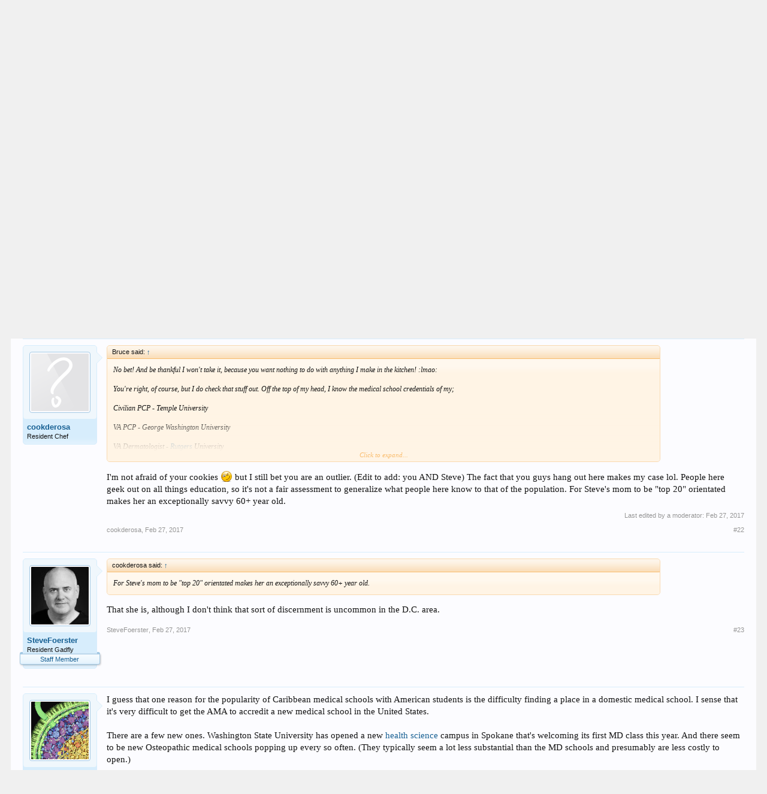

--- FILE ---
content_type: text/html; charset=UTF-8
request_url: https://www.degreeinfo.com/index.php?threads/caribbean-medical-schools.49617/page-2
body_size: 13507
content:
<!DOCTYPE html>
<html id="XenForo" lang="en-US" dir="LTR" class="Public NoJs LoggedOut NoSidebar  Responsive" xmlns:fb="http://www.facebook.com/2008/fbml">
<head>

	<meta charset="utf-8" />
	<meta http-equiv="X-UA-Compatible" content="IE=Edge,chrome=1" />
	
		<meta name="viewport" content="width=device-width, initial-scale=1" />
	
	
		<base href="https://www.degreeinfo.com/" />
		<script>
			var _b = document.getElementsByTagName('base')[0], _bH = "https://www.degreeinfo.com/";
			if (_b && _b.href != _bH) _b.href = _bH;
		</script>
	

	<title>Caribbean Medical Schools | Page 2 | DegreeInfo</title>
	
	<noscript><style>.JsOnly, .jsOnly { display: none !important; }</style></noscript>
	<link rel="stylesheet" href="css.php?css=xenforo,form,public&amp;style=1&amp;dir=LTR&amp;d=1642846677" />
	<link rel="stylesheet" href="css.php?css=bb_code,funbox,likes_summary,login_bar,message,message_user_info,share_page,thread_view&amp;style=1&amp;dir=LTR&amp;d=1642846677" />
	
	

	
	<script async src="https://www.googletagmanager.com/gtag/js?id=UA-15815128-1"></script>
	<script>
		window.dataLayer = window.dataLayer || [];
		function gtag(){dataLayer.push(arguments);}
		gtag('js', new Date());
	
		gtag('config', 'UA-15815128-1', {
			// <!-- slot: ga_config_start -->
			
			
		});
	</script>

		<script src="js/jquery/jquery-1.11.0.min.js"></script>	
		
	<script src="js/xenforo/xenforo.js?_v=4fe028e5"></script>

<script async src="//"></script>
<script>
  (adsbygoogle = window.adsbygoogle || []).push({
    google_ad_client: "ca-pub-9144452617941956",
    enable_page_level_ads: true
  });
</script>
<script src="/import/pubwidget.js"></script>
<script type='text/javascript'>
		  var googletag = googletag || {};
		  googletag.cmd = googletag.cmd || [];
		  (function() {
			var gads = document.createElement('script');
			gads.async = true;
			gads.type = 'text/javascript';
			var useSSL = 'https:' == document.location.protocol;
			gads.src = (useSSL ? 'https:' : 'http:') +
			  '//www.googletagservices.com/tag/js/gpt.js';
			var node = document.getElementsByTagName('script')[0];
			node.parentNode.insertBefore(gads, node);
		  })();
		</script>

		<script type='text/javascript'>
		googletag.cmd.push(function() {
			
			
			googletag.pubads().collapseEmptyDivs();
			googletag.enableServices();
		});</script>

<script src="js/audentio/funbox/funboxServe.min.js?_v=4fe028e5"></script>

<script>
audentio.funbox.weightBasedRotation = 0;
</script>


	
	<link rel="apple-touch-icon" href="https://www.degreeinfo.com/styles/default/xenforo/logo.og.png" />
	<link rel="alternate" type="application/rss+xml" title="RSS feed for DegreeInfo" href="index.php?forums/-/index.rss" />
	
	<link rel="prev" href="index.php?threads/caribbean-medical-schools.49617/" />
	<link rel="canonical" href="https://www.degreeinfo.com/index.php?threads/caribbean-medical-schools.49617/page-2" />
	<meta name="description" content="For 30+ years, the go-to source for opinions and information on Caribbean medical schools was Carlos Pestana, M.D., Ph.D., at the U of Texas, San..." />	<meta property="og:site_name" content="DegreeInfo" />
	<meta property="og:image" content="https://www.degreeinfo.com/data/avatars/m/4/4611.jpg?1555533869" />
	<meta property="og:image" content="https://www.degreeinfo.com/styles/default/xenforo/logo.og.png" />
	<meta property="og:type" content="article" />
	<meta property="og:url" content="https://www.degreeinfo.com/index.php?threads/caribbean-medical-schools.49617/" />
	<meta property="og:title" content="Caribbean Medical Schools" />
	<meta property="og:description" content="For 30+ years, the go-to source for opinions and information on Caribbean medical schools was Carlos Pestana, M.D., Ph.D., at the U of Texas, San..." />
	
	
	

</head>

<body class="node3 SelectQuotable">




	

<div id="loginBar">
	<div class="pageWidth">
		<div class="pageContent">	
			<h3 id="loginBarHandle">
				<label for="LoginControl"><a href="index.php?login/" class="concealed noOutline">Log in or Sign up</a></label>
			</h3>
			
			<span class="helper"></span>

			
		</div>
	</div>
</div>


<div id="headerMover">
	<div id="headerProxy"></div>

<div id="content" class="thread_view">
	<div class="pageWidth">
		<div class="pageContent">
			<!-- main content area -->
			
			
			
			
						
						

						
						
						<div class="breadBoxTop ">
							
							

<nav>
	
		
			
				
			
		
	

	<fieldset class="breadcrumb">
		<a href="index.php?misc/quick-navigation-menu&amp;selected=node-3" class="OverlayTrigger jumpMenuTrigger" data-cacheOverlay="true" title="Open quick navigation"><!--Jump to...--></a>
			
		<div class="boardTitle"><strong>DegreeInfo</strong></div>
		
		<span class="crumbs">
			
				<span class="crust homeCrumb" itemscope="itemscope" itemtype="http://data-vocabulary.org/Breadcrumb">
					<a href="https://www.degreeinfo.com" class="crumb" rel="up" itemprop="url"><span itemprop="title">Home</span></a>
					<span class="arrow"><span></span></span>
				</span>
			
			
			
				<span class="crust selectedTabCrumb" itemscope="itemscope" itemtype="http://data-vocabulary.org/Breadcrumb">
					<a href="https://www.degreeinfo.com/index.php" class="crumb" rel="up" itemprop="url"><span itemprop="title">Forums</span></a>
					<span class="arrow"><span>&gt;</span></span>
				</span>
			
			
			
				
					<span class="crust" itemscope="itemscope" itemtype="http://data-vocabulary.org/Breadcrumb">
						<a href="https://www.degreeinfo.com/index.php?forums/general-distance-learning-discussions.3/" class="crumb" rel="up" itemprop="url"><span itemprop="title">General Distance Learning Discussions</span></a>
						<span class="arrow"><span>&gt;</span></span>
					</span>
				
			
		</span>
	</fieldset>
</nav>
						</div>
						
						
						

					
						<!--[if lt IE 8]>
							<p class="importantMessage">You are using an out of date browser. It  may not display this or other websites correctly.<br />You should upgrade or use an <a href="https://www.google.com/chrome/browser/" target="_blank">alternative browser</a>.</p>
						<![endif]-->

						
						
	

	
						
						
						
						
												
							<!-- h1 title, description -->
							<div class="titleBar">
								
								<h1>Caribbean Medical Schools</h1>
								
								<p id="pageDescription" class="muted ">
	Discussion in '<a href="index.php?forums/general-distance-learning-discussions.3/">General Distance Learning Discussions</a>' started by <a href="index.php?members/kizmet.4611/" class="username" dir="auto">Kizmet</a>, <a href="index.php?threads/caribbean-medical-schools.49617/"><span class="DateTime" title="Feb 25, 2017 at 5:18 PM">Feb 25, 2017</span></a>.
</p>
							</div>
						
						
						
						<div id="funbox_zone_25cdbac8d07f16673f7e194c3e8c6428" class="funzone funzone_above_content " style="display:block;overflow:hidden;"><script type="text/javascript">
if ($(window).width() > 1200) {
var sWidget2 = new widgetConfig;
// **Required** - This is quad link that uniquely identifies your traffic
sWidget2.quad = "http://c.cliop.com/cgi/r?;n=203;c=1420905;s=16502;x=7936;f=201403311352100;u=j;z=TIMESTAMP;";
// **Required for case 1**
// This is your result page URL where you iFrame SSN result listing
// Case 1. If you wish to have the result listing shown under your domain
// Case 2. If empty, the result listing will show under SSN domain at a new window
sWidget2.rsurl = "";
// **Optional**
sWidget2.fmurl = "";
// **Optional**
// This is template parameter
// if you chose to use default 4 step, you don’t have to put any value
// If you chose to use one step, you have to put sWiget.wtpl=”onestep”
sWidget2.wtpl = "";
sWidget2.cta = "";
sWidget2.ablurb = "";
sWidget2.clr = "orange";
// **Optional**
// This is your custom widget CSS URL, if you wish to use your CSS instead of template provided
sWidget2.wgtcss = "https://www.degreeinfo.com/cpstyles/ad-widget2.css";
// **Optional**
sWidget2.sg = "";
sWidget2.sub = "";
sWidget2.qual = "";
sWidget2.pc = "";
sWidget2.prog = "";
sWidget2.kw = "";
sWidget2.box = "0";
// **Optional**
// If you want to have SSN form page showing your header, you have to put the header Id
// If you do not provide the header Id, default SSN header will show on top of the form
// If you do not want to have any header shown, please put “0”
sWidget2.hdr = "0";
// Recommend default frame size for widget1 is 310x300 with no scroll
sWidget2.frameWidth = "862";
sWidget2.frameHeight = "92";
sWidget2.scrolling = "no"; 
sWidget2.getSearchWidgetFrame();       
}
</script></div>

						
						<!-- main template -->
						














<div id="PreviewTooltip">
	<span class="arrow"><span></span></span>
	
	<div class="section">
		<div class="primaryContent previewContent">
			<span class="PreviewContents">Loading...</span>
		</div>
	</div>
</div>













	




<div class="pageNavLinkGroup">
	<div class="linkGroup SelectionCountContainer">
		
		
	</div>

	


<div class="PageNav"
	data-page="2"
	data-range="2"
	data-start="2"
	data-end="2"
	data-last="2"
	data-sentinel="{{sentinel}}"
	data-baseurl="index.php?threads/caribbean-medical-schools.49617/page-{{sentinel}}">
	
	<span class="pageNavHeader">Page 2 of 2</span>
	
	<nav>
		
			<a href="index.php?threads/caribbean-medical-schools.49617/" class="text">&lt; Prev</a>
			
		
		
		<a href="index.php?threads/caribbean-medical-schools.49617/" class="" rel="start">1</a>
		
		
		
		
		
		
		
		<a href="index.php?threads/caribbean-medical-schools.49617/page-2" class="currentPage ">2</a>
		
		
	</nav>	
	
	
</div>

</div>






<form action="index.php?inline-mod/post/switch" method="post"
	class="InlineModForm section"
	data-cookieName="posts"
	data-controls="#InlineModControls"
	data-imodOptions="#ModerationSelect option">

	<ol class="messageList" id="messageList">
		
			
				
	






















<li id="post-490022" class="message   " data-author="John Bear">

	

<div class="messageUserInfo" itemscope="itemscope" itemtype="http://data-vocabulary.org/Person">	
<div class="messageUserBlock ">
	
		<div class="avatarHolder">
			<span class="helper"></span>
			<a href="index.php?members/john-bear.5/" class="avatar Av5m" data-avatarhtml="true"><img src="data/avatars/m/0/5.jpg?1544590569" width="96" height="96" alt="John Bear" /></a>
			
			<!-- slot: message_user_info_avatar -->
		</div>
	


	
		<h3 class="userText">
			<a href="index.php?members/john-bear.5/" class="username" dir="auto" itemprop="name">John Bear</a>
			<em class="userTitle" itemprop="title">Senior Member</em>
			
			<!-- slot: message_user_info_text -->
		</h3>
	
		
	
		


	<span class="arrow"><span></span></span>
</div>
</div>

	<div class="messageInfo primaryContent">
		
		
		
		
		
		<div class="messageContent">		
			<article>
				<blockquote class="messageText SelectQuoteContainer ugc baseHtml">
					

					For 30+ years, the go-to source for opinions and information on Caribbean medical schools was Carlos Pestana, M.D., Ph.D., at the U of Texas, San Antonio. He regularly visited and checked out dozens of schools, and his two books on the subject were even more opinionated than mine. His books are long out of date, but a lot of the information in them is still sound. <br />
<br />
And with regard to all those fine American medical schools, do not forget the adage: &quot;What do you call the person who finishes at the very bottom of his medical school class?&quot; &quot;Doctor.&quot;
					<div class="messageTextEndMarker">&nbsp;</div>
				</blockquote>
			</article>
			
			
		</div>
		
		
		
		
		
		
		
				
		<div class="messageMeta ToggleTriggerAnchor">
			
			<div class="privateControls">
				
				<span class="item muted">
					<span class="authorEnd"><a href="index.php?members/john-bear.5/" class="username author" dir="auto">John Bear</a>,</span>
					<a href="index.php?threads/caribbean-medical-schools.49617/page-2#post-490022" title="Permalink" class="datePermalink"><span class="DateTime" title="Feb 26, 2017 at 7:46 PM">Feb 26, 2017</span></a>
				</span>
				
				
				
				
				
				
				
				
				
				
				
			</div>
			
			<div class="publicControls">
				<a href="index.php?threads/caribbean-medical-schools.49617/page-2#post-490022" title="Permalink" class="item muted postNumber hashPermalink OverlayTrigger" data-href="index.php?posts/490022/permalink">#21</a>
				
				
				
				
			</div>
		</div>
	
		
		<div id="likes-post-490022"></div>
	</div>

	
	
	

	
</li>

	



















			
		
			
				

	





















<li id="post-490023" class="message   " data-author="cookderosa">

	

<div class="messageUserInfo" itemscope="itemscope" itemtype="http://data-vocabulary.org/Person">	
<div class="messageUserBlock ">
	
		<div class="avatarHolder">
			<span class="helper"></span>
			<a href="index.php?members/cookderosa.4615/" class="avatar Av4615m" data-avatarhtml="true"><img src="styles/default/xenforo/avatars/avatar_m.png" width="96" height="96" alt="cookderosa" /></a>
			
			<!-- slot: message_user_info_avatar -->
		</div>
	


	
		<h3 class="userText">
			<a href="index.php?members/cookderosa.4615/" class="username" dir="auto" itemprop="name">cookderosa</a>
			<em class="userTitle" itemprop="title">Resident Chef</em>
			
			<!-- slot: message_user_info_text -->
		</h3>
	
		
	
		


	<span class="arrow"><span></span></span>
</div>
</div>

	<div class="messageInfo primaryContent">
		
		
		
		
		
		<div class="messageContent">		
			<article>
				<blockquote class="messageText SelectQuoteContainer ugc baseHtml">
					

					<div class="bbCodeBlock bbCodeQuote" data-author="Bruce">
	<aside>
		
			<div class="attribution type">Bruce said:
				
					<a href="index.php?goto/post&amp;id=490017#post-490017" class="AttributionLink">&uarr;</a>
				
			</div>
		
		<blockquote class="quoteContainer"><div class="quote">No bet! And be thankful I won&#039;t take it, because you want nothing to do with anything I make in the kitchen! :lmao:<br />
<br />
You&#039;re right, of course, but I do check that stuff out. Off the top of my head, I know the medical school credentials of my;<br />
<br />
Civilian PCP - Temple University<br />
<br />
VA PCP - George Washington University<br />
<br />
VA Dermatologist - <a href="http://degreeinfo.elearners.com/rut.htm" class="PreviewTooltip" data-previewurl="/index.php?di-keyword&id=160">Rutgers</a> University<br />
<br />
Wife&#039;s PCP - University of Massachusetts<br />
<br />
Wife&#039;s OB/GYN - University of Massachusetts<br />
<br />
Son&#039;s pediatrician - University of Pittsburgh<br />
<br />
Daughter&#039;s Pediatrician - Tufts University<br />
<br />
One of my prior civilian PCP&#039;s went to medical school at Tel Aviv University, which I had absolutely no problem with. He just decided to move to Israel full-time, so I had to get a new one.</div><div class="quoteExpand">Click to expand...</div></blockquote>
	</aside>
</div>I&#039;m not afraid of your cookies <img src="styles/default/xenforo/clear.png" class="mceSmilieSprite mceSmilie2" alt=";)" title="Wink    ;)" />  but I still bet you are an outlier. (Edit to add:  you AND Steve) The fact that you guys hang out here makes my case lol.  People here geek out on all things education, so it&#039;s not a fair assessment to generalize what people here know to that of the population.  For Steve&#039;s mom to be &quot;top 20&quot; orientated makes her an exceptionally savvy 60+ year old.
					<div class="messageTextEndMarker">&nbsp;</div>
				</blockquote>
			</article>
			
			
		</div>
		
		
		
			<div class="editDate">
			
				Last edited by a moderator: <span class="DateTime" title="Feb 27, 2017 at 4:22 PM">Feb 27, 2017</span>
			
			</div>
		
		
		
		
		
				
		<div class="messageMeta ToggleTriggerAnchor">
			
			<div class="privateControls">
				
				<span class="item muted">
					<span class="authorEnd"><a href="index.php?members/cookderosa.4615/" class="username author" dir="auto">cookderosa</a>,</span>
					<a href="index.php?threads/caribbean-medical-schools.49617/page-2#post-490023" title="Permalink" class="datePermalink"><span class="DateTime" title="Feb 27, 2017 at 4:19 PM">Feb 27, 2017</span></a>
				</span>
				
				
				
				
				
				
				
				
				
				
				
			</div>
			
			<div class="publicControls">
				<a href="index.php?threads/caribbean-medical-schools.49617/page-2#post-490023" title="Permalink" class="item muted postNumber hashPermalink OverlayTrigger" data-href="index.php?posts/490023/permalink">#22</a>
				
				
				
				
			</div>
		</div>
	
		
		<div id="likes-post-490023"></div>
	</div>

	
	
	

	
</li>


	


















			
		
			
				


	




















<li id="post-490024" class="message  staff " data-author="SteveFoerster">

	

<div class="messageUserInfo" itemscope="itemscope" itemtype="http://data-vocabulary.org/Person">	
<div class="messageUserBlock ">
	
		<div class="avatarHolder">
			<span class="helper"></span>
			<a href="index.php?members/stevefoerster.2417/" class="avatar Av2417m" data-avatarhtml="true"><img src="data/avatars/m/2/2417.jpg?1703008808" width="96" height="96" alt="SteveFoerster" /></a>
			
			<!-- slot: message_user_info_avatar -->
		</div>
	


	
		<h3 class="userText">
			<a href="index.php?members/stevefoerster.2417/" class="username" dir="auto" itemprop="name">SteveFoerster</a>
			<em class="userTitle" itemprop="title">Resident Gadfly</em>
			<em class="userBanner bannerStaff wrapped" itemprop="title"><span class="before"></span><strong>Staff Member</strong><span class="after"></span></em>
			<!-- slot: message_user_info_text -->
		</h3>
	
		
	
		


	<span class="arrow"><span></span></span>
</div>
</div>

	<div class="messageInfo primaryContent">
		
		
		
		
		
		<div class="messageContent">		
			<article>
				<blockquote class="messageText SelectQuoteContainer ugc baseHtml">
					

					<div class="bbCodeBlock bbCodeQuote" data-author="cookderosa">
	<aside>
		
			<div class="attribution type">cookderosa said:
				
					<a href="index.php?goto/post&amp;id=490023#post-490023" class="AttributionLink">&uarr;</a>
				
			</div>
		
		<blockquote class="quoteContainer"><div class="quote">For Steve&#039;s mom to be &quot;top 20&quot; orientated makes her an exceptionally savvy 60+ year old.</div><div class="quoteExpand">Click to expand...</div></blockquote>
	</aside>
</div>That she is, although I don&#039;t think that sort of discernment is uncommon in the D.C. area.
					<div class="messageTextEndMarker">&nbsp;</div>
				</blockquote>
			</article>
			
			
		</div>
		
		
		
		
		
		
		
				
		<div class="messageMeta ToggleTriggerAnchor">
			
			<div class="privateControls">
				
				<span class="item muted">
					<span class="authorEnd"><a href="index.php?members/stevefoerster.2417/" class="username author" dir="auto">SteveFoerster</a>,</span>
					<a href="index.php?threads/caribbean-medical-schools.49617/page-2#post-490024" title="Permalink" class="datePermalink"><span class="DateTime" title="Feb 27, 2017 at 4:51 PM">Feb 27, 2017</span></a>
				</span>
				
				
				
				
				
				
				
				
				
				
				
			</div>
			
			<div class="publicControls">
				<a href="index.php?threads/caribbean-medical-schools.49617/page-2#post-490024" title="Permalink" class="item muted postNumber hashPermalink OverlayTrigger" data-href="index.php?posts/490024/permalink">#23</a>
				
				
				
				
			</div>
		</div>
	
		
		<div id="likes-post-490024"></div>
	</div>

	
	
	

	
</li>



	

















			
		
			
				



	



















<li id="post-490025" class="message   " data-author="heirophant">

	

<div class="messageUserInfo" itemscope="itemscope" itemtype="http://data-vocabulary.org/Person">	
<div class="messageUserBlock ">
	
		<div class="avatarHolder">
			<span class="helper"></span>
			<a href="index.php?members/heirophant.35526/" class="avatar Av35526m" data-avatarhtml="true"><img src="data/avatars/m/35/35526.jpg?1514828381" width="96" height="96" alt="heirophant" /></a>
			
			<!-- slot: message_user_info_avatar -->
		</div>
	


	
		<h3 class="userText">
			<a href="index.php?members/heirophant.35526/" class="username" dir="auto" itemprop="name">heirophant</a>
			<em class="userTitle" itemprop="title">Well-Known Member</em>
			
			<!-- slot: message_user_info_text -->
		</h3>
	
		
	
		


	<span class="arrow"><span></span></span>
</div>
</div>

	<div class="messageInfo primaryContent">
		
		
		
		
		
		<div class="messageContent">		
			<article>
				<blockquote class="messageText SelectQuoteContainer ugc baseHtml">
					

					I guess that one reason for the popularity of Caribbean medical schools with American students is the difficulty finding a place in a domestic medical school. I sense that it&#039;s very difficult to get the AMA to accredit a new medical school in the United States.<br />
<br />
There are a few new ones. Washington State University has opened a new <a href="http://degreeinfo.elearners.com/kc.htm" class="PreviewTooltip" data-previewurl="/index.php?di-keyword&id=150">health science</a> campus in Spokane that&#039;s welcoming its first MD class this year. And there seem to be new Osteopathic medical schools popping up every so often. (They typically seem a lot less substantial than the MD schools and presumably are less costly to open.)<br />
<br />
The problem that I have with the offshore medical schools is that they seem to be all over the map in terms of quality. Some are substantial well-funded efforts with reasonably good academic reputations, others appear to be little more than store-fronts.<br />
<br />
What I&#039;d like to see is a credible and internationally recognized accreditor for offshore medical schools. (If something like that already exists, I&#039;m unaware of it.)
					<div class="messageTextEndMarker">&nbsp;</div>
				</blockquote>
			</article>
			
			
		</div>
		
		
		
		
		
		
		
				
		<div class="messageMeta ToggleTriggerAnchor">
			
			<div class="privateControls">
				
				<span class="item muted">
					<span class="authorEnd"><a href="index.php?members/heirophant.35526/" class="username author" dir="auto">heirophant</a>,</span>
					<a href="index.php?threads/caribbean-medical-schools.49617/page-2#post-490025" title="Permalink" class="datePermalink"><span class="DateTime" title="Feb 27, 2017 at 6:43 PM">Feb 27, 2017</span></a>
				</span>
				
				
				
				
				
				
				
				
				
				
				
			</div>
			
			<div class="publicControls">
				<a href="index.php?threads/caribbean-medical-schools.49617/page-2#post-490025" title="Permalink" class="item muted postNumber hashPermalink OverlayTrigger" data-href="index.php?posts/490025/permalink">#24</a>
				
				
				
				
			</div>
		</div>
	
		
		<div id="likes-post-490025"></div>
	</div>

	
	
	

	
</li>




	
















			
		
			
				




	


















<li id="post-490026" class="message   " data-author="Neuhaus">

	

<div class="messageUserInfo" itemscope="itemscope" itemtype="http://data-vocabulary.org/Person">	
<div class="messageUserBlock ">
	
		<div class="avatarHolder">
			<span class="helper"></span>
			<a href="index.php?members/neuhaus.29209/" class="avatar Av29209m" data-avatarhtml="true"><img src="styles/default/xenforo/avatars/avatar_male_m.png" width="96" height="96" alt="Neuhaus" /></a>
			
			<!-- slot: message_user_info_avatar -->
		</div>
	


	
		<h3 class="userText">
			<a href="index.php?members/neuhaus.29209/" class="username" dir="auto" itemprop="name">Neuhaus</a>
			<em class="userTitle" itemprop="title">Well-Known Member</em>
			
			<!-- slot: message_user_info_text -->
		</h3>
	
		
	
		


	<span class="arrow"><span></span></span>
</div>
</div>

	<div class="messageInfo primaryContent">
		
		
		
		
		
		<div class="messageContent">		
			<article>
				<blockquote class="messageText SelectQuoteContainer ugc baseHtml">
					

					When I am hunting for a doctor I typically look at medical school and residency. I don&#039;t care where a doctor did their undergraduate work (and New York doesn&#039;t report it so it is harder to find). <br />
<br />
My wife doesn&#039;t. My wife likes to go and meet doctors and see if they are a good &quot;match&quot; and then play it from there. <br />
<br />
But even I, with my due diligence, have been thrown into situations where I don&#039;t know my provider&#039;s provenance. Happens pretty frequently. I go to a doctor&#039;s appointment and, instead of my doctor, I get a <a href="http://degreeinfo.elearners.com/online-degrees/Nursing.htm" class="PreviewTooltip" data-previewurl="/index.php?di-keyword&id=76">Nurse</a> Practitioner, a PA or another physician I&#039;ve never met. Last time it was because my PCP was out on leave and the appointment had been set six months prior. <br />
<br />
The thing about it is that I&#039;ve had some really good doctors who went to some really not-so-great (either no or a bad reputation) med schools and were fine physicians. And I&#039;ve been to some doctors with Ivy League medical degrees who were the absolute worst. I&#039;ll take a graduate of a Caribbean, or any foreign medical school graduate for that matter, school gladly. The reason is that they had an uphill battle to get licensed in the U.S. They had to pass the same USMLE as a U.S. based graduate. But they also had a year between graduation and being eligible for a match. Then they had to actually secure a residency in a highly competitive market going up against every U.S. med school graduate in an industry where the &quot;Caribbean medical schools are total crap&quot; trope is even stronger than here. Then they had to complete a residency just like any other med school graduate. <br />
<br />
And if you end up in the ER then you&#039;ll get what you get. You don&#039;t get to shop around for the medical school that, in your opinion, makes for a decent doctor. <br />
<br />
Anecdotally, my daughter needed to visit a specialist shortly after she was born. There was only one practice in driveable distance that dealt in that specialty and only two there who handled pediatric cases. Both were U.S. born men. One went to med school in Mexico and the other went to school in Tunisia. Neither appeared to have any ancestry related to either country. And I was incredibly suspicious of Dr. Tunisia. In the end, however, they were both fully competent physicians and well respected in their chosen field. They wouldn&#039;t have been my first choice in a variety of other situations. But they did cause me to reconsider my prejudice against many medical schools.
					<div class="messageTextEndMarker">&nbsp;</div>
				</blockquote>
			</article>
			
			
		</div>
		
		
		
		
		
		
		
				
		<div class="messageMeta ToggleTriggerAnchor">
			
			<div class="privateControls">
				
				<span class="item muted">
					<span class="authorEnd"><a href="index.php?members/neuhaus.29209/" class="username author" dir="auto">Neuhaus</a>,</span>
					<a href="index.php?threads/caribbean-medical-schools.49617/page-2#post-490026" title="Permalink" class="datePermalink"><span class="DateTime" title="Feb 27, 2017 at 6:45 PM">Feb 27, 2017</span></a>
				</span>
				
				
				
				
				
				
				
				
				
				
				
			</div>
			
			<div class="publicControls">
				<a href="index.php?threads/caribbean-medical-schools.49617/page-2#post-490026" title="Permalink" class="item muted postNumber hashPermalink OverlayTrigger" data-href="index.php?posts/490026/permalink">#25</a>
				
				
				
				
			</div>
		</div>
	
		
		<div id="likes-post-490026"></div>
	</div>

	
	
	

	
</li>





	















			
		
			
				





	<div id="funbox_zone_4d8bc8e9cb552ebc6e6ba3abaf5e042a" class="funzone funzone_before_sixth_page_post  funbox_center" style="display:block;overflow:hidden;"><a href="index.php?funbox/edudyn_banner_1/click" rel="nofollow" target="_blank"><img src="data/funbox/funitems/bb2a3955ea010c34962b208283b1b456.gif" height="90" width="728"></a></div>

















<li id="post-490027" class="message   " data-author="heirophant">

	

<div class="messageUserInfo" itemscope="itemscope" itemtype="http://data-vocabulary.org/Person">	
<div class="messageUserBlock ">
	
		<div class="avatarHolder">
			<span class="helper"></span>
			<a href="index.php?members/heirophant.35526/" class="avatar Av35526m" data-avatarhtml="true"><img src="data/avatars/m/35/35526.jpg?1514828381" width="96" height="96" alt="heirophant" /></a>
			
			<!-- slot: message_user_info_avatar -->
		</div>
	


	
		<h3 class="userText">
			<a href="index.php?members/heirophant.35526/" class="username" dir="auto" itemprop="name">heirophant</a>
			<em class="userTitle" itemprop="title">Well-Known Member</em>
			
			<!-- slot: message_user_info_text -->
		</h3>
	
		
	
		


	<span class="arrow"><span></span></span>
</div>
</div>

	<div class="messageInfo primaryContent">
		
		
		
		
		
		<div class="messageContent">		
			<article>
				<blockquote class="messageText SelectQuoteContainer ugc baseHtml">
					

					I&#039;m a member of an HMO. My current PCP is just the entry-point into the system. She gives me routine check-ups, assigns me routine lab tests and innoculations, prescribes my cholesterol medicine and stuff. A nurse-practitioner could do that.<br />
<br />
She&#039;s a very nice lady from Burma, whose MD is from one of the leading Burmese medical schools. (Medical schools there have numbers instead of names!) Residency in the US. (She has additional interest and training in hyperlipidemia, my achilles heel, so there&#039;s that.) I actually chose her since I thought that a Buddhist physician might be more compassionate. She seems competent to my layman&#039;s eye.<br />
<br />
If I need a specialist (as I did when I blew up my shoulder a while back and needed x-rays, MRIs and stuff) she gave me the necessary referral to the orthopedic department. The specialists there all had more familiar credentials and treated me well.
					<div class="messageTextEndMarker">&nbsp;</div>
				</blockquote>
			</article>
			
			
		</div>
		
		
		
		
		
		
		
				
		<div class="messageMeta ToggleTriggerAnchor">
			
			<div class="privateControls">
				
				<span class="item muted">
					<span class="authorEnd"><a href="index.php?members/heirophant.35526/" class="username author" dir="auto">heirophant</a>,</span>
					<a href="index.php?threads/caribbean-medical-schools.49617/page-2#post-490027" title="Permalink" class="datePermalink"><span class="DateTime" title="Feb 27, 2017 at 7:17 PM">Feb 27, 2017</span></a>
				</span>
				
				
				
				
				
				
				
				
				
				
				
			</div>
			
			<div class="publicControls">
				<a href="index.php?threads/caribbean-medical-schools.49617/page-2#post-490027" title="Permalink" class="item muted postNumber hashPermalink OverlayTrigger" data-href="index.php?posts/490027/permalink">#26</a>
				
				
				
				
			</div>
		</div>
	
		
		<div id="likes-post-490027"></div>
	</div>

	
	
	

	
</li>






	














			
		
			
				






	
















<li id="post-490028" class="message   " data-author="cookderosa">

	

<div class="messageUserInfo" itemscope="itemscope" itemtype="http://data-vocabulary.org/Person">	
<div class="messageUserBlock ">
	
		<div class="avatarHolder">
			<span class="helper"></span>
			<a href="index.php?members/cookderosa.4615/" class="avatar Av4615m" data-avatarhtml="true"><img src="styles/default/xenforo/avatars/avatar_m.png" width="96" height="96" alt="cookderosa" /></a>
			
			<!-- slot: message_user_info_avatar -->
		</div>
	


	
		<h3 class="userText">
			<a href="index.php?members/cookderosa.4615/" class="username" dir="auto" itemprop="name">cookderosa</a>
			<em class="userTitle" itemprop="title">Resident Chef</em>
			
			<!-- slot: message_user_info_text -->
		</h3>
	
		
	
		


	<span class="arrow"><span></span></span>
</div>
</div>

	<div class="messageInfo primaryContent">
		
		
		
		
		
		<div class="messageContent">		
			<article>
				<blockquote class="messageText SelectQuoteContainer ugc baseHtml">
					

					<div class="bbCodeBlock bbCodeQuote" data-author="SteveFoerster">
	<aside>
		
			<div class="attribution type">SteveFoerster said:
				
					<a href="index.php?goto/post&amp;id=490024#post-490024" class="AttributionLink">&uarr;</a>
				
			</div>
		
		<blockquote class="quoteContainer"><div class="quote">That she is, although I don&#039;t think that sort of discernment is uncommon in the D.C. area.</div><div class="quoteExpand">Click to expand...</div></blockquote>
	</aside>
</div>You&#039;re probably correct.  Especially if she is a career woman or holds a college degree.
					<div class="messageTextEndMarker">&nbsp;</div>
				</blockquote>
			</article>
			
			
		</div>
		
		
		
		
		
		
		
				
		<div class="messageMeta ToggleTriggerAnchor">
			
			<div class="privateControls">
				
				<span class="item muted">
					<span class="authorEnd"><a href="index.php?members/cookderosa.4615/" class="username author" dir="auto">cookderosa</a>,</span>
					<a href="index.php?threads/caribbean-medical-schools.49617/page-2#post-490028" title="Permalink" class="datePermalink"><span class="DateTime" title="Feb 27, 2017 at 8:34 PM">Feb 27, 2017</span></a>
				</span>
				
				
				
				
				
				
				
				
				
				
				
			</div>
			
			<div class="publicControls">
				<a href="index.php?threads/caribbean-medical-schools.49617/page-2#post-490028" title="Permalink" class="item muted postNumber hashPermalink OverlayTrigger" data-href="index.php?posts/490028/permalink">#27</a>
				
				
				
				
			</div>
		</div>
	
		
		<div id="likes-post-490028"></div>
	</div>

	
	
	

	
</li>







	













			
		
			
				







	















<li id="post-510462" class="message   " data-author="Elijah James">

	

<div class="messageUserInfo" itemscope="itemscope" itemtype="http://data-vocabulary.org/Person">	
<div class="messageUserBlock ">
	
		<div class="avatarHolder">
			<span class="helper"></span>
			<a href="index.php?members/elijah-james.41326/" class="avatar Av41326m" data-avatarhtml="true"><img src="styles/default/xenforo/avatars/avatar_male_m.png" width="96" height="96" alt="Elijah James" /></a>
			
			<!-- slot: message_user_info_avatar -->
		</div>
	


	
		<h3 class="userText">
			<a href="index.php?members/elijah-james.41326/" class="username" dir="auto" itemprop="name">Elijah James</a>
			<em class="userTitle" itemprop="title">New Member</em>
			
			<!-- slot: message_user_info_text -->
		</h3>
	
		
	
		


	<span class="arrow"><span></span></span>
</div>
</div>

	<div class="messageInfo primaryContent">
		
		
		
		
		
		<div class="messageContent">		
			<article>
				<blockquote class="messageText SelectQuoteContainer ugc baseHtml">
					

					Today many students prefer to join medical schools in the Caribbean Country as it is difficult to get a medical seat in other countries as the demand for medical is increasing. Another reason why students prefer Caribbean countries is because they get a chance to do their clinical rotations in the US.
					<div class="messageTextEndMarker">&nbsp;</div>
				</blockquote>
			</article>
			
			
		</div>
		
		
		
		
		
		
		
				
		<div class="messageMeta ToggleTriggerAnchor">
			
			<div class="privateControls">
				
				<span class="item muted">
					<span class="authorEnd"><a href="index.php?members/elijah-james.41326/" class="username author" dir="auto">Elijah James</a>,</span>
					<a href="index.php?threads/caribbean-medical-schools.49617/page-2#post-510462" title="Permalink" class="datePermalink"><span class="DateTime" title="Jul 2, 2018 at 1:59 PM">Jul 2, 2018</span></a>
				</span>
				
				
				
				
				
				
				
				
				
				
				
			</div>
			
			<div class="publicControls">
				<a href="index.php?threads/caribbean-medical-schools.49617/page-2#post-510462" title="Permalink" class="item muted postNumber hashPermalink OverlayTrigger" data-href="index.php?posts/510462/permalink">#28</a>
				
				
				
				
			</div>
		</div>
	
		
		<div id="likes-post-510462"></div>
	</div>

	
	
	

	
</li>








	












			
		
			
				








	














<li id="post-510522" class="message   " data-author="Aroon">

	

<div class="messageUserInfo" itemscope="itemscope" itemtype="http://data-vocabulary.org/Person">	
<div class="messageUserBlock ">
	
		<div class="avatarHolder">
			<span class="helper"></span>
			<a href="index.php?members/aroon.41323/" class="avatar Av41323m" data-avatarhtml="true"><img src="data/avatars/m/41/41323.jpg?1530180922" width="96" height="96" alt="Aroon" /></a>
			
			<!-- slot: message_user_info_avatar -->
		</div>
	


	
		<h3 class="userText">
			<a href="index.php?members/aroon.41323/" class="username" dir="auto" itemprop="name">Aroon</a>
			<em class="userTitle" itemprop="title">New Member</em>
			
			<!-- slot: message_user_info_text -->
		</h3>
	
		
	
		


	<span class="arrow"><span></span></span>
</div>
</div>

	<div class="messageInfo primaryContent">
		
		
		
		
		
		<div class="messageContent">		
			<article>
				<blockquote class="messageText SelectQuoteContainer ugc baseHtml">
					

					A lot applicants to off shore med schools are looking for a fresh start to meet their full potential. The change in location and distance certainly help, but so does the campus culture.<br />
<br />
It is difficult to gain admissions to a U.S. medical school.<br />
<br />
As a result, applicants are turning to Caribbean medical schools to fulfil their dreams of becoming doctors.<br />
<br />
Here is a list of pros to consider:<br />
<br />
<ul>
<li>Easier to get accepted</li>
<li>Clinical rotations in the U.S.</li>
<li>Rolling admissions<br />
</li>
<li>Quality education</li>
</ul>
					<div class="messageTextEndMarker">&nbsp;</div>
				</blockquote>
			</article>
			
			
		</div>
		
		
		
		
		
		
		
				
		<div class="messageMeta ToggleTriggerAnchor">
			
			<div class="privateControls">
				
				<span class="item muted">
					<span class="authorEnd"><a href="index.php?members/aroon.41323/" class="username author" dir="auto">Aroon</a>,</span>
					<a href="index.php?threads/caribbean-medical-schools.49617/page-2#post-510522" title="Permalink" class="datePermalink"><span class="DateTime" title="Jul 3, 2018 at 1:50 PM">Jul 3, 2018</span></a>
				</span>
				
				
				
				
				
				
				
				
				
				
				
			</div>
			
			<div class="publicControls">
				<a href="index.php?threads/caribbean-medical-schools.49617/page-2#post-510522" title="Permalink" class="item muted postNumber hashPermalink OverlayTrigger" data-href="index.php?posts/510522/permalink">#29</a>
				
				
				
				
			</div>
		</div>
	
		
		<div id="likes-post-510522"></div>
	</div>

	
	
	

	
</li>









	











			
		
			
				









	













<li id="post-510532" class="message   " data-author="cookderosa">

	

<div class="messageUserInfo" itemscope="itemscope" itemtype="http://data-vocabulary.org/Person">	
<div class="messageUserBlock ">
	
		<div class="avatarHolder">
			<span class="helper"></span>
			<a href="index.php?members/cookderosa.4615/" class="avatar Av4615m" data-avatarhtml="true"><img src="styles/default/xenforo/avatars/avatar_m.png" width="96" height="96" alt="cookderosa" /></a>
			
			<!-- slot: message_user_info_avatar -->
		</div>
	


	
		<h3 class="userText">
			<a href="index.php?members/cookderosa.4615/" class="username" dir="auto" itemprop="name">cookderosa</a>
			<em class="userTitle" itemprop="title">Resident Chef</em>
			
			<!-- slot: message_user_info_text -->
		</h3>
	
		
	
		


	<span class="arrow"><span></span></span>
</div>
</div>

	<div class="messageInfo primaryContent">
		
		
		
		
		
		<div class="messageContent">		
			<article>
				<blockquote class="messageText SelectQuoteContainer ugc baseHtml">
					

					<div class="bbCodeBlock bbCodeQuote" data-author="Aroon">
	<aside>
		
			<div class="attribution type">Aroon said:
				
					<a href="index.php?goto/post&amp;id=510522#post-510522" class="AttributionLink">&uarr;</a>
				
			</div>
		
		<blockquote class="quoteContainer"><div class="quote">A lot applicants to off shore med schools are looking for a fresh start to meet their full potential. The change in location and distance certainly help, but so does the campus culture.<br />
<br />
It is difficult to gain admissions to a U.S. medical school.<br />
<br />
As a result, applicants are turning to Caribbean medical schools to fulfil their dreams of becoming doctors.<br />
<br />
Here is a list of pros to consider:<br />
<br />
<ul>
<li>Easier to get accepted</li>
<li>Clinical rotations in the U.S.</li>
<li>Rolling admissions<br />
</li>
<li>Quality education</li>
</ul></div><div class="quoteExpand">Click to expand...</div></blockquote>
	</aside>
</div>And, let&#039;s not dismiss the cons<br />
<ul>
<li>completion rate is tiny</li>
<li>competing with US students for clinical / residency</li>
<li>expensive is an understatement</li>
</ul>Still, if I were 20 years younger and had the option of sitting out of 3 admissions cycles or going Caribbean, I&#039;d go Caribbean in a heartbeat.  If I were 10 years younger, it might be one of my only options, and I probably wouldn&#039;t overcome the cost.
					<div class="messageTextEndMarker">&nbsp;</div>
				</blockquote>
			</article>
			
			
		</div>
		
		
		
		
		
		
		
				
		<div class="messageMeta ToggleTriggerAnchor">
			
			<div class="privateControls">
				
				<span class="item muted">
					<span class="authorEnd"><a href="index.php?members/cookderosa.4615/" class="username author" dir="auto">cookderosa</a>,</span>
					<a href="index.php?threads/caribbean-medical-schools.49617/page-2#post-510532" title="Permalink" class="datePermalink"><span class="DateTime" title="Jul 3, 2018 at 3:32 PM">Jul 3, 2018</span></a>
				</span>
				
				
				
				
				
				
				
				
				
				
				
			</div>
			
			<div class="publicControls">
				<a href="index.php?threads/caribbean-medical-schools.49617/page-2#post-510532" title="Permalink" class="item muted postNumber hashPermalink OverlayTrigger" data-href="index.php?posts/510532/permalink">#30</a>
				
				
				
				
			</div>
		</div>
	
		
		<div id="likes-post-510532"></div>
	</div>

	
	
	

	
</li>










	










			
		
			
				










	












<li id="post-510537" class="message   " data-author="nosborne48">

	

<div class="messageUserInfo" itemscope="itemscope" itemtype="http://data-vocabulary.org/Person">	
<div class="messageUserBlock ">
	
		<div class="avatarHolder">
			<span class="helper"></span>
			<a href="index.php?members/nosborne48.1914/" class="avatar Av1914m" data-avatarhtml="true"><img src="styles/default/xenforo/avatars/avatar_m.png" width="96" height="96" alt="nosborne48" /></a>
			
			<!-- slot: message_user_info_avatar -->
		</div>
	


	
		<h3 class="userText">
			<a href="index.php?members/nosborne48.1914/" class="username" dir="auto" itemprop="name">nosborne48</a>
			<em class="userTitle" itemprop="title">Well-Known Member</em>
			
			<!-- slot: message_user_info_text -->
		</h3>
	
		
	
		


	<span class="arrow"><span></span></span>
</div>
</div>

	<div class="messageInfo primaryContent">
		
		
		
		
		
		<div class="messageContent">		
			<article>
				<blockquote class="messageText SelectQuoteContainer ugc baseHtml">
					

					The signs are ominous though. As happened with law, <a href="http://degreeinfo.elearners.com/ckuf.htm" class="PreviewTooltip" data-previewurl="/index.php?di-keyword&id=175">pharmacy</a>, and dental schools, medical schools are expanding and getting more and more expensive at the same time that managed care is driving down payments. Even if I were a young biochem grad I&#039;d have to think very long and very hard before committing to medical school. It&#039;s getting harder to make the numbers work.
					<div class="messageTextEndMarker">&nbsp;</div>
				</blockquote>
			</article>
			
			
		</div>
		
		
		
		
		
		
		
				
		<div class="messageMeta ToggleTriggerAnchor">
			
			<div class="privateControls">
				
				<span class="item muted">
					<span class="authorEnd"><a href="index.php?members/nosborne48.1914/" class="username author" dir="auto">nosborne48</a>,</span>
					<a href="index.php?threads/caribbean-medical-schools.49617/page-2#post-510537" title="Permalink" class="datePermalink"><span class="DateTime" title="Jul 3, 2018 at 3:42 PM">Jul 3, 2018</span></a>
				</span>
				
				
				
				
				
				
				
				
				
				
				
			</div>
			
			<div class="publicControls">
				<a href="index.php?threads/caribbean-medical-schools.49617/page-2#post-510537" title="Permalink" class="item muted postNumber hashPermalink OverlayTrigger" data-href="index.php?posts/510537/permalink">#31</a>
				
				
				
				
			</div>
		</div>
	
		
		<div id="likes-post-510537">
	
	<div class="likesSummary secondaryContent">
		<span class="LikeText">
			<a href="index.php?members/cookderosa.4615/" class="username" dir="auto">cookderosa</a> likes this.
		</span>
	</div>
</div>
	</div>

	
	
	

	
</li>











	









			
		
		
	</ol>

	

	<input type="hidden" name="_xfToken" value="" />

</form>

	<div class="pageNavLinkGroup">
			
				
					<div class="linkGroup">
						
							<label for="LoginControl"><a href="index.php?login/" class="concealed element">(You must log in or sign up to reply here.)</a></label>
						
					</div>
				
			
			<div class="linkGroup" style="display: none"><a href="javascript:" class="muted JsOnly DisplayIgnoredContent Tooltip" title="Show hidden content by ">Show Ignored Content</a></div>

			


<div class="PageNav"
	data-page="2"
	data-range="2"
	data-start="2"
	data-end="2"
	data-last="2"
	data-sentinel="{{sentinel}}"
	data-baseurl="index.php?threads/caribbean-medical-schools.49617/page-{{sentinel}}">
	
	<span class="pageNavHeader">Page 2 of 2</span>
	
	<nav>
		
			<a href="index.php?threads/caribbean-medical-schools.49617/" class="text">&lt; Prev</a>
			
		
		
		<a href="index.php?threads/caribbean-medical-schools.49617/" class="" rel="start">1</a>
		
		
		
		
		
		
		
		<a href="index.php?threads/caribbean-medical-schools.49617/page-2" class="currentPage ">2</a>
		
		
	</nav>	
	
	
</div>

	</div>













	



	

	<div class="sharePage">
		<h3 class="textHeading larger">Share This Page</h3>
		
			
			
				<div class="tweet shareControl">
					<a href="https://twitter.com/share" class="twitter-share-button"
						data-count="horizontal"
						data-lang="en-US"
						data-url="https://www.degreeinfo.com/index.php?threads/caribbean-medical-schools.49617/"
						data-text="Caribbean Medical Schools"
						
						>Tweet</a>
				</div>
			
			
			
				<div class="facebookLike shareControl">
					
					<div class="fb-like" data-href="https://www.degreeinfo.com/index.php?threads/caribbean-medical-schools.49617/" data-width="400" data-layout="standard" data-action="recommend" data-show-faces="true" data-colorscheme="light"></div>
				</div>
			
			
		
	</div>

						
						

						
						
							<!-- login form, to be moved to the upper drop-down -->
							







<form action="index.php?login/login" method="post" class="xenForm " id="login" style="display:none">

	

	<div class="ctrlWrapper">
		<dl class="ctrlUnit">
			<dt><label for="LoginControl">Your name or email address:</label></dt>
			<dd><input type="text" name="login" id="LoginControl" class="textCtrl" tabindex="101" /></dd>
		</dl>
	
	
		<dl class="ctrlUnit">
			<dt>
				<label for="ctrl_password">Do you already have an account?</label>
			</dt>
			<dd>
				<ul>
					<li><label for="ctrl_not_registered"><input type="radio" name="register" value="1" id="ctrl_not_registered" tabindex="105" />
						No, create an account now.</label></li>
					<li><label for="ctrl_registered"><input type="radio" name="register" value="0" id="ctrl_registered" tabindex="105" checked="checked" class="Disabler" />
						Yes, my password is:</label></li>
					<li id="ctrl_registered_Disabler">
						<input type="password" name="password" class="textCtrl" id="ctrl_password" tabindex="102" />
						<div class="lostPassword"><a href="index.php?lost-password/" class="OverlayTrigger OverlayCloser" tabindex="106">Forgot your password?</a></div>
					</li>
				</ul>
			</dd>
		</dl>
	
		
		<dl class="ctrlUnit submitUnit">
			<dt></dt>
			<dd>
				<input type="submit" class="button primary" value="Log in" tabindex="104" data-loginPhrase="Log in" data-signupPhrase="Sign up" />
				<label for="ctrl_remember" class="rememberPassword"><input type="checkbox" name="remember" value="1" id="ctrl_remember" tabindex="103" /> Stay logged in</label>
			</dd>
		</dl>
	</div>

	<input type="hidden" name="cookie_check" value="1" />
	<input type="hidden" name="redirect" value="/index.php?threads/caribbean-medical-schools.49617/page-2" />
	<input type="hidden" name="_xfToken" value="" />

</form>
						
						
					
			
						
			<div class="breadBoxBottom">

<nav>
	

	<fieldset class="breadcrumb">
		<a href="index.php?misc/quick-navigation-menu&amp;selected=node-3" class="OverlayTrigger jumpMenuTrigger" data-cacheOverlay="true" title="Open quick navigation"><!--Jump to...--></a>
			
		<div class="boardTitle"><strong>DegreeInfo</strong></div>
		
		<span class="crumbs">
			
				<span class="crust homeCrumb">
					<a href="https://www.degreeinfo.com" class="crumb"><span>Home</span></a>
					<span class="arrow"><span></span></span>
				</span>
			
			
			
				<span class="crust selectedTabCrumb">
					<a href="https://www.degreeinfo.com/index.php" class="crumb"><span>Forums</span></a>
					<span class="arrow"><span>&gt;</span></span>
				</span>
			
			
			
				
					<span class="crust">
						<a href="https://www.degreeinfo.com/index.php?forums/general-distance-learning-discussions.3/" class="crumb"><span>General Distance Learning Discussions</span></a>
						<span class="arrow"><span>&gt;</span></span>
					</span>
				
			
		</span>
	</fieldset>
</nav></div>
			
						
			

						
		</div>
	</div>
</div>

<header>
	


<div id="header">
	<div id="logoBlock">
	<div class="pageWidth">
		<div class="pageContent">
			

			
			<div id="logo"><a href="https://www.degreeinfo.com">
				<span></span>
				<img src="styles/degreeinfo/logo.png" alt="DegreeInfo" />
			</a></div>
			
			<span class="helper"></span>
		</div>
	</div>
</div>
	

<div id="navigation" class="pageWidth withSearch">
	<div class="pageContent">
		<nav>

<div class="navTabs">
	<ul class="publicTabs">
	
		<!-- home -->
		
			<li class="navTab home PopupClosed"><a href="https://www.degreeinfo.com" class="navLink">Home</a></li>
		
		
		
		<!-- extra tabs: home -->
		
		
		
		<!-- forums -->
		
			<li class="navTab forums selected">
			
				<a href="https://www.degreeinfo.com/index.php" class="navLink">Forums</a>
				<a href="https://www.degreeinfo.com/index.php" class="SplitCtrl" rel="Menu"></a>
				
				<div class="tabLinks forumsTabLinks">
					<div class="primaryContent menuHeader">
						<h3>Forums</h3>
						<div class="muted">Quick Links</div>
					</div>
					<ul class="secondaryContent blockLinksList">
					
						
						<li><a href="index.php?search/&amp;type=post">Search Forums</a></li>
						
						<li><a href="index.php?find-new/posts" rel="nofollow">Recent Posts</a></li>
					
					</ul>
				</div>
			</li>
		
		
		
		<!-- extra tabs: middle -->
<li class="navTab PopupClosed"><a class="navLink" target="_blank" href="http://xenforo.degreeinfo.com/index.php?funbox/click&funbox=bb790e16ae8f9fb7347d40e2f2c1634d">Search for Schools</a></li>
		
		
		
		<!-- members -->
		
			<li class="navTab members Popup PopupControl PopupClosed">
			
				<a href="https://www.degreeinfo.com/index.php?members/" class="navLink">Members</a>
				<a href="https://www.degreeinfo.com/index.php?members/" class="SplitCtrl" rel="Menu"></a>
				
				<div class="Menu JsOnly tabMenu membersTabLinks">
					<div class="primaryContent menuHeader">
						<h3>Members</h3>
						<div class="muted">Quick Links</div>
					</div>
					<ul class="secondaryContent blockLinksList">
					
						<li><a href="index.php?members/">Notable Members</a></li>
						
						<li><a href="index.php?online/">Current Visitors</a></li>
						<li><a href="index.php?recent-activity/">Recent Activity</a></li>
						<li><a href="index.php?find-new/profile-posts" rel="nofollow">New Profile Posts</a></li>
					
					</ul>
				</div>
			</li>
						
		
		<!-- extra tabs: end -->
		

		<!-- responsive popup -->
		<li class="navTab navigationHiddenTabs Popup PopupControl PopupClosed" style="display:none">	
						
			<a rel="Menu" class="navLink NoPopupGadget"><span class="menuIcon">Menu</span></a>
			
			<div class="Menu JsOnly blockLinksList primaryContent" id="NavigationHiddenMenu"></div>
		</li>
			
		
		<!-- no selection -->
		
		
	</ul>
	
	
</div>

<span class="helper"></span>
			
		</nav>	
	</div>
</div>
	

<div id="searchBar" class="pageWidth">
	
	<span id="QuickSearchPlaceholder" title="Search">Search</span>
	<fieldset id="QuickSearch">
		<form action="index.php?search/search" method="post" class="formPopup">
			
			<div class="primaryControls">
				<!-- block: primaryControls -->
				<input type="search" name="keywords" value="" class="textCtrl" placeholder="Search..." title="Enter your search and hit enter" id="QuickSearchQuery" />				
				<!-- end block: primaryControls -->
			</div>
			
			<div class="secondaryControls">
				<div class="controlsWrapper">
				
					<!-- block: secondaryControls -->
					<dl class="ctrlUnit">
						<dt></dt>
						<dd><ul>
							<li><label><input type="checkbox" name="title_only" value="1"
								id="search_bar_title_only" class="AutoChecker"
								data-uncheck="#search_bar_thread" /> Search titles only</label></li>
						</ul></dd>
					</dl>
				
					<dl class="ctrlUnit">
						<dt><label for="searchBar_users">Posted by Member:</label></dt>
						<dd>
							<input type="text" name="users" value="" class="textCtrl AutoComplete" id="searchBar_users" />
							<p class="explain">Separate names with a comma.</p>
						</dd>
					</dl>
				
					<dl class="ctrlUnit">
						<dt><label for="searchBar_date">Newer Than:</label></dt>
						<dd><input type="date" name="date" value="" class="textCtrl" id="searchBar_date" /></dd>
					</dl>
					
					
					<dl class="ctrlUnit">
						<dt></dt>
						<dd><ul>
								
									<li><label title="Search only Caribbean Medical Schools"><input type="checkbox" name="type[post][thread_id]" value="49617"
	id="search_bar_thread" class="AutoChecker"
	data-uncheck="#search_bar_title_only, #search_bar_nodes" /> Search this thread only</label></li>
								
									<li><label title="Search only General Distance Learning Discussions"><input type="checkbox" name="nodes[]" value="3"
	id="search_bar_nodes" class="Disabler AutoChecker" checked="checked"
	data-uncheck="#search_bar_thread" /> Search this forum only</label>
	<ul id="search_bar_nodes_Disabler">
		<li><label><input type="checkbox" name="type[post][group_discussion]" value="1"
			id="search_bar_group_discussion" class="AutoChecker"
			data-uncheck="#search_bar_thread" /> Display results as threads</label></li>
	</ul></li>
								
						</ul></dd>
					</dl>
					
				</div>
				<!-- end block: secondaryControls -->
				
				<dl class="ctrlUnit submitUnit">
					<dt></dt>
					<dd>
						<input type="submit" value="Search" class="button primary Tooltip" title="Find Now" />
						<div class="Popup" id="commonSearches">
							<a rel="Menu" class="button NoPopupGadget Tooltip" title="Useful Searches" data-tipclass="flipped"><span class="arrowWidget"></span></a>
							<div class="Menu">
								<div class="primaryContent menuHeader">
									<h3>Useful Searches</h3>
								</div>
								<ul class="secondaryContent blockLinksList">
									<!-- block: useful_searches -->
									<li><a href="index.php?find-new/posts&amp;recent=1" rel="nofollow">Recent Posts</a></li>
									
									<!-- end block: useful_searches -->
								</ul>
							</div>
						</div>
						<a href="index.php?search/" class="button moreOptions Tooltip" title="Advanced Search">More...</a>
					</dd>
				</dl>
				
			</div>
			
			<input type="hidden" name="_xfToken" value="" />
		</form>		
	</fieldset>
	
</div>
</div>

	
	
</header>

</div>

<footer>
	


<div class="footer">
	<div class="pageWidth">
		<div class="pageContent">
			
			
			<ul class="footerLinks">
			
				<li><a href="index.php?misc/contact" class="OverlayTrigger" data-overlayOptions="{&quot;fixed&quot;:false}"">Contact Us</a></li>
				<li><a href="index.php?help/">Help</a></li>
				<li><a href="https://www.degreeinfo.com" class="homeLink">Home</a></li>
				<li><a href="/index.php?threads/caribbean-medical-schools.49617/page-2#navigation" class="topLink">Top</a></li>
				<li><a href="index.php?forums/-/index.rss" rel="alternate" class="globalFeed" target="_blank"
					title="RSS feed for DegreeInfo">RSS</a></li>
			
			</ul>
			
			<span class="helper"></span>
		</div>
	</div>
</div>

<div class="footerLegal">
	<div class="pageWidth">
		<div class="pageContent">
			<ul id="legal">
			
				<li><a href="index.php?help/terms">Terms and Rules</a></li>
				<li><a href="index.php?help/privacy-policy">Privacy Policy</a></li>
			
			</ul>
			
			<div id="copyright"><a href="https://xenforo.com" class="concealed">Forum software by XenForo&trade; <span>&copy; 2010-2018 XenForo Ltd.</span></a> <div id="adCopyrightNotice">Some XenForo functionality crafted by <a href="https://www.audentio.com/" title="Premium XenForo Add-ons" target="_blank">Audentio Design</a>.</div></div>
			
		
			
				
					<dl class="pairsInline debugInfo" title="XenForo_ControllerPublic_Thread-&gt;Index (XenForo_ViewPublic_Thread_View)">
					
						<dt>Timing:</dt> <dd><a href="/index.php?threads/caribbean-medical-schools.49617/page-2&amp;_debug=1" rel="nofollow">0.0631 seconds</a></dd>
						<dt>Memory:</dt> <dd>5.305 MB</dd>
						<dt>DB Queries:</dt> <dd>25</dd>
					
					</dl>
				
			
			
			<span class="helper"></span>
		</div>
	</div>	
</div>

</footer>

<div class="bottomFixer">
	
	

</div>

<script>


jQuery.extend(true, XenForo,
{
	visitor: { user_id: 0 },
	serverTimeInfo:
	{
		now: 1769073539,
		today: 1769040000,
		todayDow: 4
	},
	_lightBoxUniversal: "0",
	_enableOverlays: "1",
	_animationSpeedMultiplier: "0",
	_overlayConfig:
	{
		top: "10%",
		speed: 0,
		closeSpeed: 0,
		mask:
		{
			color: "rgb(255, 255, 255)",
			opacity: "0.6",
			loadSpeed: 0,
			closeSpeed: 0
		}
	},
	_ignoredUsers: [],
	_loadedScripts: {"thread_view":true,"message":true,"bb_code":true,"message_user_info":true,"likes_summary":true,"share_page":true,"funbox":true,"login_bar":true},
	_cookieConfig: { path: "/", domain: "", prefix: "xf_"},
	_csrfToken: "",
	_csrfRefreshUrl: "index.php?login/csrf-token-refresh",
	_jsVersion: "4fe028e5",
	_noRtnProtect: false,
	_noSocialLogin: false
});
jQuery.extend(XenForo.phrases,
{
	cancel: "Cancel",

	a_moment_ago:    "A moment ago",
	one_minute_ago:  "1 minute ago",
	x_minutes_ago:   "%minutes% minutes ago",
	today_at_x:      "Today at %time%",
	yesterday_at_x:  "Yesterday at %time%",
	day_x_at_time_y: "%day% at %time%",

	day0: "Sunday",
	day1: "Monday",
	day2: "Tuesday",
	day3: "Wednesday",
	day4: "Thursday",
	day5: "Friday",
	day6: "Saturday",

	_months: "January,February,March,April,May,June,July,August,September,October,November,December",
	_daysShort: "Sun,Mon,Tue,Wed,Thu,Fri,Sat",

	following_error_occurred: "The following error occurred",
	server_did_not_respond_in_time_try_again: "The server did not respond in time. Please try again.",
	logging_in: "Logging in",
	click_image_show_full_size_version: "Click this image to show the full-size version.",
	show_hidden_content_by_x: "Show hidden content by {names}"
});

// Facebook Javascript SDK
XenForo.Facebook.appId = "";
XenForo.Facebook.forceInit = true;


</script>




<script defer src="https://static.cloudflareinsights.com/beacon.min.js/vcd15cbe7772f49c399c6a5babf22c1241717689176015" integrity="sha512-ZpsOmlRQV6y907TI0dKBHq9Md29nnaEIPlkf84rnaERnq6zvWvPUqr2ft8M1aS28oN72PdrCzSjY4U6VaAw1EQ==" data-cf-beacon='{"version":"2024.11.0","token":"c743ede483a94e0c92728fd77d0125a2","r":1,"server_timing":{"name":{"cfCacheStatus":true,"cfEdge":true,"cfExtPri":true,"cfL4":true,"cfOrigin":true,"cfSpeedBrain":true},"location_startswith":null}}' crossorigin="anonymous"></script>
</body>
<script>audentio.funbox.init('{"advertisements":[],"devices":{"desktop":{"min_width":"1051","max_width":"0"},"tablet_landscape":{"min_width":"801","max_width":"1050"},"tablet_portrait":{"min_width":"521","max_width":"800"},"mobile":{"min_width":"0","max_width":"520"}}}');</script>
</html>